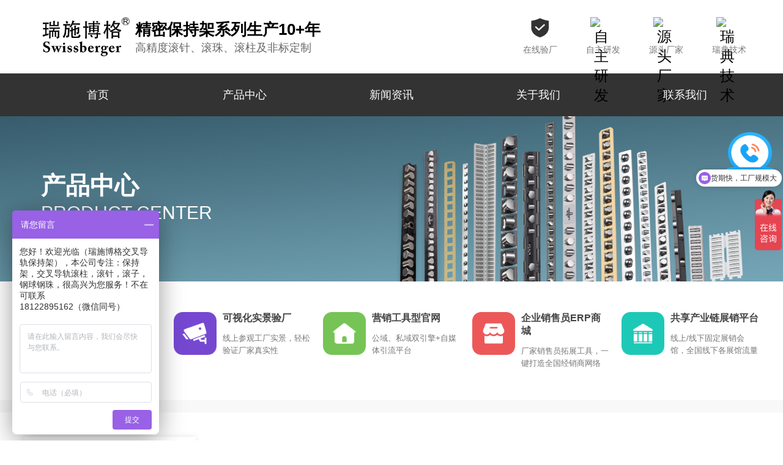

--- FILE ---
content_type: text/html
request_url: https://www.swissbergerbcj.com/product/12663.html
body_size: 7426
content:
<!DOCTYPE html>
<html lang="zh-CN">
<head>
    <meta charset="UTF-8">
    <meta content="yes" name="apple-mobile-web-app-capable" />
    <meta content="yes" name="apple-touch-fullscreen" />
    <meta content="telephone=no,email=no" name="format-detection" />
    <meta content="maximum-dpr=2" name="flexible" />
    <meta name="author" content="滚针,滚柱,滚子,保持架,滚针轴承-东莞市瑞施博格塑胶五金制品有限公司官网" />
    <meta name="keywords" content="滚针,滚柱,滚子,保持架,滚针轴承" />
    <meta name="description" content="东莞市瑞施博格塑胶五金制品有限公司:专注VB系列保持架,LWRE方形塑胶,LWR铝合金,FT系列,R系列塑胶+钢丝, M/V、N/O系列,防蠕动系列等保持架的制造,以及滚柱,滚针,滚子,滚珠,滚针轴承,扁滚柱,罗拉条,保持器的生产和销售。" />
    <title>1毫米-FT10铝合金/塑胶 滚针保持架 - 滚针,滚柱,滚子,保持架,滚针轴承-东莞市瑞施博格塑胶五金制品有限公司</title>
    <script src="/site/js/flexible.min.js"></script>
    <link rel="stylesheet" href="/site/css/reset.min.css">
    <link rel="stylesheet" media="screen and (max-width: 992px)" href="/site/css/mobile.min.css">
    <link rel="stylesheet" media="screen and (min-width: 993px)" href="/site/css/pc.min.css">
    <link rel="stylesheet" href="/site/swiper/swiper-bundle.min.css">
    <script src="/site/js/jquery.min.js"></script>
</head>
<body>

<div class="menuList mobile" id="menuList">
    <img class="close" src="/site/images/close.png" alt="" onclick="onClose()">
    <div class="list">
<!--        //url('site/index/index',['wxapp_id'=>$wxapp_id])-->
        <a href="/" class="item">首页</a>
        <a href="/product/" class="item">产品中心</a>
        <a href="/news/" class="item">新闻资讯</a>
        <a href="/about/" class="item">关于我们</a>
        <a href="/contact/" class="item">联系我们</a>
    </div>
</div>


<div class="header">
    <div class="box">
        <div class="logoBox"  style="justify-content: center;">
            <a href="/"><img class="logo" src="https://assets.cntpic.com/20220530/4b7911ab1d797fd09922f747c87f04c9.jpg" alt="东莞市瑞施博格塑胶五金制品有限公司"></a>

                            <img class="back mobile" src="/site/images/back.png" alt="精密保持架系列生产10+年" onclick="onBack()">
                <div class="txt pc">
                    <div class="subtitle">精密保持架系列生产10+年</div>
                    <div class="mintitle">高精度滚针、滚珠、滚柱及非标定制</div>
                </div>
                        <img class="menu mobile" src="/site/images/menu.png" alt="" onclick="onMenu()">
        </div>
        <div class="info ">
            <div class="item"><a href="http://www.swissberger.com/monitor/"><img class="icon" src="/site/images/head1.png" alt="在线验厂"/><span class="txt">在线验厂</span></a></div><div class="item" style="white-space: normal;"><img class="icon" src="https://shop.swissberger.com/site/images/head2.png" alt="自主研发"/>&nbsp;<span class="txt">自主研发</span></div><div class="item" style="white-space: normal;"><img class="icon" src="https://shop.swissberger.com/site/images/head3.png" alt="源头厂家"/>&nbsp;<span class="txt">源头厂家</span></div><div class="item" style="white-space: normal;"><img class="icon" src="https://shop.swissberger.com/site/images/head4.png" alt="瑞典技术"/>&nbsp;<span class="txt">瑞典技术</span></div><p><br/></p>            <!-- <div class="item pc" style="margin-left: 80px;" onclick="onMenuPC()">
                <img class="icon" src="/site/images/menu.png" alt="菜单">
                <span class="txt">菜单</span>
            </div> -->
        </div>

    </div>
    
    <div class="menuList pc">
      <div class="list">
        <a href="/" class="item">首页</a>
        <div class="item">
          <a href="/product/">产品中心</a>
          <div class="proMenu">
                            <div class="first isIcon">
                  <a href="/product/10023/">VR系列</a>
                                        <div class="secondMenu">
                      
                          <a href="/product/10572/" >VR3</a>
                      
                          <a href="/product/10573/" >VR4</a>
                      
                          <a href="/product/10574/" >VR6</a>
                      
                          <a href="/product/10575/" >VR9</a>
                      
                          <a href="/product/10576/" >VR12</a>
                      
                          <a href="/product/10577/" >VR15</a>
                      
                          <a href="/product/10578/" >VR18</a>
                                            </div>
                                </div>
                            <div class="first isIcon">
                  <a href="/product/10024/">CRW系列</a>
                                        <div class="secondMenu">
                      
                          <a href="/product/10590/" >CRW1</a>
                      
                          <a href="/product/10591/" >CRW2</a>
                      
                          <a href="/product/10592/" >CRW3</a>
                      
                          <a href="/product/10593/" >CRW4</a>
                      
                          <a href="/product/10594/" >CRW6</a>
                      
                          <a href="/product/10595/" >CRW9</a>
                                            </div>
                                </div>
                            <div class="first isIcon">
                  <a href="/product/10417/">AC系列</a>
                                        <div class="secondMenu">
                      
                          <a href="/product/10580/" >AC4</a>
                      
                          <a href="/product/10581/" >AC6</a>
                      
                          <a href="/product/10582/" >AC9</a>
                                            </div>
                                </div>
                            <div class="first isIcon">
                  <a href="/product/10302/">B系列</a>
                                        <div class="secondMenu">
                      
                          <a href="/product/10583/" >B2</a>
                      
                          <a href="/product/10584/" >B3</a>
                      
                          <a href="/product/10585/" >B4</a>
                      
                          <a href="/product/10586/" >B6</a>
                      
                          <a href="/product/10587/" >B9</a>
                                            </div>
                                </div>
                            <div class="first isIcon">
                  <a href="/product/10231/">LWAKE系列</a>
                                        <div class="secondMenu">
                      
                          <a href="/product/10588/" >LWAKE3</a>
                      
                          <a href="/product/10589/" >LWAKE4</a>
                                            </div>
                                </div>
                            <div class="first isIcon">
                  <a href="/product/10631/">LWAKE ACS</a>
                                        <div class="secondMenu">
                      
                          <a href="/product/10632/" >LWAKE3 ACS</a>
                      
                          <a href="/product/10633/" >LWAKE4 ACS</a>
                                            </div>
                                </div>
                            <div class="first isIcon">
                  <a href="/product/10242/">LWAL系列</a>
                                        <div class="secondMenu">
                      
                          <a href="/product/10596/" >LWAL6</a>
                                            </div>
                                </div>
                            <div class="first isIcon">
                  <a href="/product/10233/">HW系列</a>
                                        <div class="secondMenu">
                      
                          <a href="/product/10598/" >HW10</a>
                      
                          <a href="/product/10599/" >HW15</a>
                      
                          <a href="/product/10600/" >HW16</a>
                      
                          <a href="/product/10601/" >HW19</a>
                      
                          <a href="/product/10602/" >HW20</a>
                      
                          <a href="/product/10603/" >HW25(3.0)</a>
                      
                          <a href="/product/10604/" >HW30(3.0)</a>
                      
                          <a href="/product/10605/" >HW25(3.5)</a>
                      
                          <a href="/product/10606/" >HW30(3.5)</a>
                                            </div>
                                </div>
                            <div class="first isIcon">
                  <a href="/product/10345/">VP系列</a>
                                        <div class="secondMenu">
                      
                          <a href="/product/10607/" >VP6</a>
                      
                          <a href="/product/10608/" >VP9</a>
                      
                          <a href="/product/10609/" >VP12</a>
                      
                          <a href="/product/10610/" >VP15</a>
                      
                          <a href="/product/10611/" >VP18</a>
                                            </div>
                                </div>
                            <div class="first isIcon">
                  <a href="/product/10597/">RN系列</a>
                                        <div class="secondMenu">
                      
                          <a href="/product/10644/" >RN2</a>
                      
                          <a href="/product/10645/" >RN3</a>
                      
                          <a href="/product/10646/" >RN4</a>
                      
                          <a href="/product/10647/" >RN6</a>
                      
                          <a href="/product/10648/" >RN9</a>
                                            </div>
                                </div>
                            <div class="first isIcon">
                  <a href="/product/10458/">NV系列</a>
                                        <div class="secondMenu">
                      
                          <a href="/product/10634/" >NV2</a>
                      
                          <a href="/product/10635/" >NV3</a>
                      
                          <a href="/product/10636/" >NV4</a>
                      
                          <a href="/product/10637/" >NV6</a>
                      
                          <a href="/product/10638/" >NV9</a>
                                            </div>
                                </div>
                            <div class="first isIcon">
                  <a href="/product/10457/">CRWG-H系列</a>
                                        <div class="secondMenu">
                      
                          <a href="/product/10640/" >CRWG2-H</a>
                      
                          <a href="/product/10641/" >CRWG3-H</a>
                      
                          <a href="/product/10642/" >CRWG4-H</a>
                                            </div>
                                </div>
                            <div class="first isIcon">
                  <a href="/product/10026/">FT系列</a>
                                        <div class="secondMenu">
                      
                          <a href="/product/10612/" >FT8</a>
                      
                          <a href="/product/10613/" >FT10</a>
                      
                          <a href="/product/10614/" >FT14</a>
                      
                          <a href="/product/10615/" >FT15</a>
                      
                          <a href="/product/10616/" >FT16</a>
                      
                          <a href="/product/10617/" >FT20</a>
                      
                          <a href="/product/10618/" >FT25</a>
                                            </div>
                                </div>
                            <div class="first isIcon">
                  <a href="/product/10334/">FF系列</a>
                                        <div class="secondMenu">
                      
                          <a href="/product/10628/" >FF2025ZM</a>
                      
                          <a href="/product/10629/" >FF2535ZM</a>
                      
                          <a href="/product/10630/" >FF3555ZM</a>
                                            </div>
                                </div>
                            <div class="first isIcon">
                  <a href="/product/10463/">FW系列</a>
                                        <div class="secondMenu">
                      
                          <a href="/product/10619/" >FW18</a>
                      
                          <a href="/product/10620/" >FW26</a>
                      
                          <a href="/product/10621/" >FW30</a>
                      
                          <a href="/product/10622/" >FW34</a>
                      
                          <a href="/product/10623/" >FW35</a>
                      
                          <a href="/product/10624/" >FW45</a>
                      
                          <a href="/product/10625/" >FW55</a>
                                            </div>
                                </div>
                            <div class="first isIcon">
                  <a href="/product/10235/">电脑针车保持架</a>
                                        <div class="secondMenu">
                      
                          <a href="/product/10652/" >VR4-电脑针车专用</a>
                      
                          <a href="/product/10653/" >B4-电脑针车专用</a>
                                            </div>
                                </div>
                            <div class="first isIcon">
                  <a href="/product/10236/">手机滑盖保持架</a>
                                        <div class="secondMenu">
                      
                          <a href="/product/10649/" >8800(13Z)</a>
                      
                          <a href="/product/10650/" >8800(15Z)</a>
                                            </div>
                                </div>
                            <div class="first isIcon">
                  <a href="/product/10237/">磨床保持架</a>
                                        <div class="secondMenu">
                      
                          <a href="/product/10651/" >R15.8</a>
                                            </div>
                                </div>
                            <div class="first isIcon">
                  <a href="/product/10243/">电梯安全钳保持架</a>
                                        <div class="secondMenu">
                      
                          <a href="/product/10626/" >FT20</a>
                      
                          <a href="/product/10627/" >FT25</a>
                                            </div>
                                </div>
                            <div class="first isIcon">
                  <a href="/product/10472/">塑胶滚针保持架</a>
                                        <div class="secondMenu">
                      
                          <a href="/product/10655/" >2.5x7.8保持架</a>
                                            </div>
                                </div>
                            <div class="first isIcon">
                  <a href="/product/10032/">定制请联系</a>
                                        <div class="secondMenu">
                      
                          <a href="/product/10654/" >定制请联系</a>
                                            </div>
                                </div>
                            <div class="first isIcon">
                  <a href="/product/10442/">补差价专用</a>
                                        <div class="secondMenu">
                      
                          <a href="/product/10579/" >1元补差价专用</a>
                      
                          <a href="/product/10447/" >5元补差价专用</a>
                      
                          <a href="/product/10448/" >10元补差价专用</a>
                      
                          <a href="/product/10449/" >100元补差价专用</a>
                                            </div>
                                </div>
              
          </div>
        </div>
        <a href="/news/" class="item">新闻资讯</a>
        <a href="/about/" class="item">关于我们</a>
        <a href="/contact/" class="item">联系我们</a>
      </div>
    </div>
</div>


<!-- 内容区域 -->
<style>
.cont img{width:100%;vertical-align: top;}	
</style>

<div class="pageBanner pc" style="background-image: url('https://assets.cntpic.com/20220530/1affbf232a029421702dacd75811dcde.jpg')">
    <div class="subtitle">
        产品中心
        <span>PRODUCT CENTER</span>
    </div>
</div>

<div class="pageBanner mobile" style="background-image: url('https://assets.cntpic.com/20220530/58024b7bd8558e5b54818dc05d72d7f7.jpg')">
    <div class="subtitle">
        产品中心
        <span>ABOUT US</span>
    </div>
</div>


  <div class="website">
    <a class="item" href="/contact/">
        <img src="/site/images/web1.png" alt="">
        <div class="subtitle">联系客服</div>
        <div class="cont">一对一专属销售专员</div>
    </a>
    <a class="item" href="/monitor/">
        <img src="/site/images/web3.png" alt="">
        <div class="subtitle">可视化实景验厂</div>
        <div class="cont">线上参观工厂实景，轻松验证厂家真实性</div>
    </a>
    <a class="item" href="/contact/">
        <img src="/site/images/web2.png" alt="">
        <div class="subtitle">营销工具型官网</div>
        <div class="cont">公域、私域双引擎+自媒体引流平台</div>
    </a>
    <a class="item" href="/contact/">
        <img src="/site/images/web4.png" alt="">
        <div class="subtitle">企业销售员ERP商城</div>
        <div class="cont">厂家销售员拓展工具，一键打造全国经销商网络</div>
    </a>
    <a class="item" href="/contact/">
        <img src="/site/images/web5.png" alt="">
        <div class="subtitle">共享产业链展销平台</div>
        <div class="cont">线上/线下固定展销会馆，全国线下各展馆流量</div>
    </a>
  </div>


<div class="block"></div>

<div class="pagePro">
    <div class="list">
        <div class="menu pc">
            <div class="box">
                
                        <a class="subtitle " href="/product/10023/"  >VR系列</a>

                        <div class="subCont">
                                                                <a href="/product/10572/" class="item ">VR3</a>
                                                                    <a href="/product/10573/" class="item ">VR4</a>
                                                                    <a href="/product/10574/" class="item ">VR6</a>
                                                                    <a href="/product/10575/" class="item ">VR9</a>
                                                                    <a href="/product/10576/" class="item ">VR12</a>
                                                                    <a href="/product/10577/" class="item ">VR15</a>
                                                                    <a href="/product/10578/" class="item ">VR18</a>
                                                        </div>
                    
                        <a class="subtitle " href="/product/10024/"  >CRW系列</a>

                        <div class="subCont">
                                                                <a href="/product/10590/" class="item ">CRW1</a>
                                                                    <a href="/product/10591/" class="item ">CRW2</a>
                                                                    <a href="/product/10592/" class="item ">CRW3</a>
                                                                    <a href="/product/10593/" class="item ">CRW4</a>
                                                                    <a href="/product/10594/" class="item ">CRW6</a>
                                                                    <a href="/product/10595/" class="item ">CRW9</a>
                                                        </div>
                    
                        <a class="subtitle " href="/product/10417/"  >AC系列</a>

                        <div class="subCont">
                                                                <a href="/product/10580/" class="item ">AC4</a>
                                                                    <a href="/product/10581/" class="item ">AC6</a>
                                                                    <a href="/product/10582/" class="item ">AC9</a>
                                                        </div>
                    
                        <a class="subtitle " href="/product/10302/"  >B系列</a>

                        <div class="subCont">
                                                                <a href="/product/10583/" class="item ">B2</a>
                                                                    <a href="/product/10584/" class="item ">B3</a>
                                                                    <a href="/product/10585/" class="item ">B4</a>
                                                                    <a href="/product/10586/" class="item ">B6</a>
                                                                    <a href="/product/10587/" class="item ">B9</a>
                                                        </div>
                    
                        <a class="subtitle " href="/product/10231/"  >LWAKE系列</a>

                        <div class="subCont">
                                                                <a href="/product/10588/" class="item ">LWAKE3</a>
                                                                    <a href="/product/10589/" class="item ">LWAKE4</a>
                                                        </div>
                    
                        <a class="subtitle " href="/product/10631/"  >LWAKE ACS</a>

                        <div class="subCont">
                                                                <a href="/product/10632/" class="item ">LWAKE3 ACS</a>
                                                                    <a href="/product/10633/" class="item ">LWAKE4 ACS</a>
                                                        </div>
                    
                        <a class="subtitle " href="/product/10242/"  >LWAL系列</a>

                        <div class="subCont">
                                                                <a href="/product/10596/" class="item ">LWAL6</a>
                                                        </div>
                    
                        <a class="subtitle " href="/product/10233/"  >HW系列</a>

                        <div class="subCont">
                                                                <a href="/product/10598/" class="item ">HW10</a>
                                                                    <a href="/product/10599/" class="item ">HW15</a>
                                                                    <a href="/product/10600/" class="item ">HW16</a>
                                                                    <a href="/product/10601/" class="item ">HW19</a>
                                                                    <a href="/product/10602/" class="item ">HW20</a>
                                                                    <a href="/product/10603/" class="item ">HW25(3.0)</a>
                                                                    <a href="/product/10604/" class="item ">HW30(3.0)</a>
                                                                    <a href="/product/10605/" class="item ">HW25(3.5)</a>
                                                                    <a href="/product/10606/" class="item ">HW30(3.5)</a>
                                                        </div>
                    
                        <a class="subtitle " href="/product/10345/"  >VP系列</a>

                        <div class="subCont">
                                                                <a href="/product/10607/" class="item ">VP6</a>
                                                                    <a href="/product/10608/" class="item ">VP9</a>
                                                                    <a href="/product/10609/" class="item ">VP12</a>
                                                                    <a href="/product/10610/" class="item ">VP15</a>
                                                                    <a href="/product/10611/" class="item ">VP18</a>
                                                        </div>
                    
                        <a class="subtitle " href="/product/10597/"  >RN系列</a>

                        <div class="subCont">
                                                                <a href="/product/10644/" class="item ">RN2</a>
                                                                    <a href="/product/10645/" class="item ">RN3</a>
                                                                    <a href="/product/10646/" class="item ">RN4</a>
                                                                    <a href="/product/10647/" class="item ">RN6</a>
                                                                    <a href="/product/10648/" class="item ">RN9</a>
                                                        </div>
                    
                        <a class="subtitle " href="/product/10458/"  >NV系列</a>

                        <div class="subCont">
                                                                <a href="/product/10634/" class="item ">NV2</a>
                                                                    <a href="/product/10635/" class="item ">NV3</a>
                                                                    <a href="/product/10636/" class="item ">NV4</a>
                                                                    <a href="/product/10637/" class="item ">NV6</a>
                                                                    <a href="/product/10638/" class="item ">NV9</a>
                                                        </div>
                    
                        <a class="subtitle " href="/product/10457/"  >CRWG-H系列</a>

                        <div class="subCont">
                                                                <a href="/product/10640/" class="item ">CRWG2-H</a>
                                                                    <a href="/product/10641/" class="item ">CRWG3-H</a>
                                                                    <a href="/product/10642/" class="item ">CRWG4-H</a>
                                                        </div>
                    
                        <a class="subtitle " href="/product/10026/"  >FT系列</a>

                        <div class="subCont">
                                                                <a href="/product/10612/" class="item ">FT8</a>
                                                                    <a href="/product/10613/" class="item ">FT10</a>
                                                                    <a href="/product/10614/" class="item ">FT14</a>
                                                                    <a href="/product/10615/" class="item ">FT15</a>
                                                                    <a href="/product/10616/" class="item ">FT16</a>
                                                                    <a href="/product/10617/" class="item ">FT20</a>
                                                                    <a href="/product/10618/" class="item ">FT25</a>
                                                        </div>
                    
                        <a class="subtitle " href="/product/10334/"  >FF系列</a>

                        <div class="subCont">
                                                                <a href="/product/10628/" class="item ">FF2025ZM</a>
                                                                    <a href="/product/10629/" class="item ">FF2535ZM</a>
                                                                    <a href="/product/10630/" class="item ">FF3555ZM</a>
                                                        </div>
                    
                        <a class="subtitle " href="/product/10463/"  >FW系列</a>

                        <div class="subCont">
                                                                <a href="/product/10619/" class="item ">FW18</a>
                                                                    <a href="/product/10620/" class="item ">FW26</a>
                                                                    <a href="/product/10621/" class="item ">FW30</a>
                                                                    <a href="/product/10622/" class="item ">FW34</a>
                                                                    <a href="/product/10623/" class="item ">FW35</a>
                                                                    <a href="/product/10624/" class="item ">FW45</a>
                                                                    <a href="/product/10625/" class="item ">FW55</a>
                                                        </div>
                    
                        <a class="subtitle " href="/product/10235/"  >电脑针车保持架</a>

                        <div class="subCont">
                                                                <a href="/product/10652/" class="item ">VR4-电脑针车专用</a>
                                                                    <a href="/product/10653/" class="item ">B4-电脑针车专用</a>
                                                        </div>
                    
                        <a class="subtitle " href="/product/10236/"  >手机滑盖保持架</a>

                        <div class="subCont">
                                                                <a href="/product/10649/" class="item ">8800(13Z)</a>
                                                                    <a href="/product/10650/" class="item ">8800(15Z)</a>
                                                        </div>
                    
                        <a class="subtitle " href="/product/10237/"  >磨床保持架</a>

                        <div class="subCont">
                                                                <a href="/product/10651/" class="item ">R15.8</a>
                                                        </div>
                    
                        <a class="subtitle " href="/product/10243/"  >电梯安全钳保持架</a>

                        <div class="subCont">
                                                                <a href="/product/10626/" class="item ">FT20</a>
                                                                    <a href="/product/10627/" class="item ">FT25</a>
                                                        </div>
                    
                        <a class="subtitle " href="/product/10472/"  >塑胶滚针保持架</a>

                        <div class="subCont">
                                                                <a href="/product/10655/" class="item ">2.5x7.8保持架</a>
                                                        </div>
                    
                        <a class="subtitle " href="/product/10032/"  >定制请联系</a>

                        <div class="subCont">
                                                                <a href="/product/10654/" class="item ">定制请联系</a>
                                                        </div>
                    
                        <a class="subtitle " href="/product/10442/"  >补差价专用</a>

                        <div class="subCont">
                                                                <a href="/product/10579/" class="item ">1元补差价专用</a>
                                                                    <a href="/product/10447/" class="item ">5元补差价专用</a>
                                                                    <a href="/product/10448/" class="item ">10元补差价专用</a>
                                                                    <a href="/product/10449/" class="item ">100元补差价专用</a>
                                                        </div>
                                </div>
        </div>
        <div class="mintitle mobile" onclick="onShowMenu()">产品中心</div>
        <div class="cont">
            <div class="head pc">
                <img class="icon" src="/site/images/icon3.png"> 首页  >  产品中心  >  1毫米-FT10铝合金/塑胶 滚针保持架            </div>
            <div class="proDesc">
                <img src="https://assets.cntpic.com/20220901/b71332ed4a530998c868275b76eaf9a1.jpg" alt="1毫米-FT10铝合金/塑胶 滚针保持架">
                <div class="proCont">
                    <h1 class="proTitle">1毫米-FT10铝合金/塑胶 滚针保持架 </h1>
                    <div class="proTxt">
                                                    工艺要求请联系客服确认                    </div>
                    <a class="proBtn" href="/contact/">立即咨询</a>
                </div>
            </div>
            <div style="margin-top: 27px;">
                <p><img src="https://assets.cntpic.com/20220901/9b5f48ccdd2a7751748b2551a0e688a7.jpg"/></p><p><img src="https://assets.cntpic.com/20220901/6b00a4bf69588549917dc55802c480e9.jpg"/></p><p><img src="https://assets.cntpic.com/20220901/77a449e6727624163b0d55736d74ce2f.jpg"/></p><p><img src="https://assets.cntpic.com/20220901/25a6ad0120a21847b55ed905d5ac9eb3.jpg"/></p><p><img src="https://assets.cntpic.com/20220901/62346e0843d28eaf9ab4c2fede62d85d.jpg"/></p><p><img src="https://assets.cntpic.com/20220901/2e34ff8f0be5f04a329b7d0bd5747651.jpg"/></p><p><br/></p>            </div>
            <div class="keyword" style="margin-top: 27px;">
                关键词：
                                    <span>滚针</span>
                                    <span>滚柱</span>
                                    <span>滚子</span>
                                    <span>保持架</span>
                                    <span>滚针轴承</span>
                            </div>
            <div class="recommend pc">
                <div class="subtitle">
                    <span>1毫米-FT10铝合金/塑胶 滚针保持架 </span>
                    的相关产品
                </div>
                <div class="recommendList">

                    
                </div>
            </div>
        </div>
    </div>
</div>

<div class="proList mobile" id="proList">
    <img class="close" src="/site/images/close.png" alt="" onclick="onProClose()">
    <div class="list">
                        <a href="/product/10572/" class="item ">VR3</a>
                            <a href="/product/10573/" class="item ">VR4</a>
                            <a href="/product/10574/" class="item ">VR6</a>
                            <a href="/product/10575/" class="item ">VR9</a>
                            <a href="/product/10576/" class="item ">VR12</a>
                            <a href="/product/10577/" class="item ">VR15</a>
                            <a href="/product/10578/" class="item ">VR18</a>
                            <a href="/product/10590/" class="item ">CRW1</a>
                            <a href="/product/10591/" class="item ">CRW2</a>
                            <a href="/product/10592/" class="item ">CRW3</a>
                            <a href="/product/10593/" class="item ">CRW4</a>
                            <a href="/product/10594/" class="item ">CRW6</a>
                            <a href="/product/10595/" class="item ">CRW9</a>
                            <a href="/product/10580/" class="item ">AC4</a>
                            <a href="/product/10581/" class="item ">AC6</a>
                            <a href="/product/10582/" class="item ">AC9</a>
                            <a href="/product/10583/" class="item ">B2</a>
                            <a href="/product/10584/" class="item ">B3</a>
                            <a href="/product/10585/" class="item ">B4</a>
                            <a href="/product/10586/" class="item ">B6</a>
                            <a href="/product/10587/" class="item ">B9</a>
                            <a href="/product/10588/" class="item ">LWAKE3</a>
                            <a href="/product/10589/" class="item ">LWAKE4</a>
                            <a href="/product/10632/" class="item ">LWAKE3 ACS</a>
                            <a href="/product/10633/" class="item ">LWAKE4 ACS</a>
                            <a href="/product/10596/" class="item ">LWAL6</a>
                            <a href="/product/10598/" class="item ">HW10</a>
                            <a href="/product/10599/" class="item ">HW15</a>
                            <a href="/product/10600/" class="item ">HW16</a>
                            <a href="/product/10601/" class="item ">HW19</a>
                            <a href="/product/10602/" class="item ">HW20</a>
                            <a href="/product/10603/" class="item ">HW25(3.0)</a>
                            <a href="/product/10604/" class="item ">HW30(3.0)</a>
                            <a href="/product/10605/" class="item ">HW25(3.5)</a>
                            <a href="/product/10606/" class="item ">HW30(3.5)</a>
                            <a href="/product/10607/" class="item ">VP6</a>
                            <a href="/product/10608/" class="item ">VP9</a>
                            <a href="/product/10609/" class="item ">VP12</a>
                            <a href="/product/10610/" class="item ">VP15</a>
                            <a href="/product/10611/" class="item ">VP18</a>
                            <a href="/product/10644/" class="item ">RN2</a>
                            <a href="/product/10645/" class="item ">RN3</a>
                            <a href="/product/10646/" class="item ">RN4</a>
                            <a href="/product/10647/" class="item ">RN6</a>
                            <a href="/product/10648/" class="item ">RN9</a>
                            <a href="/product/10634/" class="item ">NV2</a>
                            <a href="/product/10635/" class="item ">NV3</a>
                            <a href="/product/10636/" class="item ">NV4</a>
                            <a href="/product/10637/" class="item ">NV6</a>
                            <a href="/product/10638/" class="item ">NV9</a>
                            <a href="/product/10640/" class="item ">CRWG2-H</a>
                            <a href="/product/10641/" class="item ">CRWG3-H</a>
                            <a href="/product/10642/" class="item ">CRWG4-H</a>
                            <a href="/product/10612/" class="item ">FT8</a>
                            <a href="/product/10613/" class="item ">FT10</a>
                            <a href="/product/10614/" class="item ">FT14</a>
                            <a href="/product/10615/" class="item ">FT15</a>
                            <a href="/product/10616/" class="item ">FT16</a>
                            <a href="/product/10617/" class="item ">FT20</a>
                            <a href="/product/10618/" class="item ">FT25</a>
                            <a href="/product/10628/" class="item ">FF2025ZM</a>
                            <a href="/product/10629/" class="item ">FF2535ZM</a>
                            <a href="/product/10630/" class="item ">FF3555ZM</a>
                            <a href="/product/10619/" class="item ">FW18</a>
                            <a href="/product/10620/" class="item ">FW26</a>
                            <a href="/product/10621/" class="item ">FW30</a>
                            <a href="/product/10622/" class="item ">FW34</a>
                            <a href="/product/10623/" class="item ">FW35</a>
                            <a href="/product/10624/" class="item ">FW45</a>
                            <a href="/product/10625/" class="item ">FW55</a>
                            <a href="/product/10652/" class="item ">VR4-电脑针车专用</a>
                            <a href="/product/10653/" class="item ">B4-电脑针车专用</a>
                            <a href="/product/10649/" class="item ">8800(13Z)</a>
                            <a href="/product/10650/" class="item ">8800(15Z)</a>
                            <a href="/product/10651/" class="item ">R15.8</a>
                            <a href="/product/10626/" class="item ">FT20</a>
                            <a href="/product/10627/" class="item ">FT25</a>
                            <a href="/product/10655/" class="item ">2.5x7.8保持架</a>
                            <a href="/product/10654/" class="item ">定制请联系</a>
                            <a href="/product/10579/" class="item ">1元补差价专用</a>
                            <a href="/product/10447/" class="item ">5元补差价专用</a>
                            <a href="/product/10448/" class="item ">10元补差价专用</a>
                            <a href="/product/10449/" class="item ">100元补差价专用</a>
                </div>
</div>

<div class="pro mobile">
    <div class="title">推荐产品</div>
    <div class="list">
                    <a href="/product/12402.html" class="item">
                <img src="https://assets.cntpic.com/20220826/9fa1b36950163ff51fb7432d5cea1322.jpg" alt="7颗珠-VR6-7Z不锈钢/铜 四爪保持架">
                <span>7颗珠-VR6-7Z不锈钢/铜 四爪保持架</span>
            </a>
                    <a href="/product/12612.html" class="item">
                <img src="https://assets.cntpic.com/20220829/c485cdd6807b2e33fe41031e8e2c15ba.jpg" alt="10颗珠-CRW6-10Z不锈钢两爪保持架">
                <span>10颗珠-CRW6-10Z不锈钢两爪保持架</span>
            </a>
                    <a href="/product/12654.html" class="item">
                <img src="https://assets.cntpic.com/20220831/185bdbc33db98368e5773d4e7cda64a2.jpg" alt="1毫米-MV25-3.5*13.8滚针保持架">
                <span>1毫米-MV25-3.5*13.8滚针保持架</span>
            </a>
                    <a href="/product/12773.html" class="item">
                <img src="https://assets.cntpic.com/20220907/5d073fbb091aec4de4ea42042efcccaa.jpg" alt="44颗珠-CRWG3-H-44Z防蠕动塑胶保持架">
                <span>44颗珠-CRWG3-H-44Z防蠕动塑胶保持架</span>
            </a>
            </div>
</div>


<div class="footer" id="footer">
    <div class="map pc">
        <a href="/" class="item">首页</a>
        <a href="/product/" class="item">产品中心</a>
        <a href="/news/" class="item">新闻资讯</a>
        <a href="/about/" class="item">关于我们</a>
        <a href="/contact/" class="item">联系我们</a>
    </div>
    <div class="map mobile" onclick="onMenu()">
        <img class="menu" src="/site/images/menus.png" alt="">
        1毫米-FT10铝合金/塑胶 滚针保持架        <img class="icon" src="/site/images/dowm.png" alt="">
    </div>

    <div class="info">
        <div>东莞市瑞施博格塑胶五金制品有限公司</div>
        <div>联系电话：吴先生 133 8012 5551    E-Mail：sale@swissberger.com</div>
        <div>公司地址：中国 广东省东莞市厚街镇沙塘社区沙隆路德朗实业创新工业园K1栋</div>
    </div>

    <div class="internet pc"><a class="item" style="color:#fff" rel="nofollow" href="http://beian.miit.gov.cn" target="_blank">粤ICP备2021118392号</a>，本站由人本位提供软件与搭建服务，违法和不良信息举报电话/微信：18002778793</div>
    <div class="internet mobile">
        本站由人本位提供软件与搭建服务 <br />
        违法和不良信息举报电话/微信：18002778793    </div>
    <div class="btnGroup">
        <a href="/feedback/" class="btn" target="_blank">
            <img src="/site/images/icon2.png" alt="向人本位反馈">
            向人本位反馈
        </a>
        <a href="https://www.ghrbw.com/" class="btn">
            <img src="/site/images/icon1.png" alt="加入人本位">
            加入人本位
        </a>
    </div>
</div>

<a class="sideBtn" href="/contact/">
    <img src="/site/images/contact.gif" alt="联系我们" srcset="">
</a>

</body>
<script src="/site/swiper/swiper-bundle.min.js"> </script>
<script src="/site/js/index.js"></script>
<script>
var _hmt = _hmt || [];
(function() {
  var hm = document.createElement("script");
  hm.src = "https://hm.baidu.com/hm.js?14603bbdc5f0f886598b0c7fdd86dd8f";
  var s = document.getElementsByTagName("script")[0]; 
  s.parentNode.insertBefore(hm, s);
})();
</script>


<script>
var _hmt = _hmt || [];
(function() {
  var hm = document.createElement("script");
  hm.src = "https://hm.baidu.com/hm.js?20db94fffc1e0e5fd4ddb36b9793d29a";
  var s = document.getElementsByTagName("script")[0]; 
  s.parentNode.insertBefore(hm, s);
})();
</script><script type="text/javascript">
if(/Android (\d+\.\d+)/.test(navigator.userAgent)){
var version = parseFloat(RegExp.$1);
if(version>2.3){
var phoneScale = parseInt(window.screen.width)/640;
document.write('<meta name="viewport" content="width=640, minimum-scale = '+ phoneScale +', maximum-scale = '+ phoneScale +', target-densitydpi=device-dpi">');
}else{
document.write('<meta name="viewport" content="width=640, target-densitydpi=device-dpi">');
}
}else{
document.write('<meta name="viewport" content="width=640, user-scalable=no, target-densitydpi=device-dpi">');
}
</script>

</html>


--- FILE ---
content_type: text/css
request_url: https://www.swissbergerbcj.com/site/css/reset.min.css
body_size: 52
content:
*,*::before,*::after{margin:0;padding:0;box-sizing:border-box}a,a:hover{text-decoration:none}.m-player .mplayer-poster:before{background-color:transparent !important}


--- FILE ---
content_type: text/css
request_url: https://www.swissbergerbcj.com/site/css/pc.min.css
body_size: 6531
content:
.arrows-down-white{
		position: relative;
		width: 20px;
		height: 20px;
	}
	.arrows-down-white::before{
		position: absolute;
		z-index: 2;
		content: '';
		top: 50%;
		left: calc(50% - 3px);
		transform: translate(-50%,-50%) rotate(45deg);
		width: 10px;
		height: 3px;
		background-color: #fff;
	}
	.arrows-down-white::after{
		position: absolute;
		z-index: 2;
		top: 50%;
		left: calc(50% + 3px);
		transform: translate(-50%,-50%) rotate(45deg);
		content: '';
		width: 3px;
		height: 10px;
		background-color: #fff;
	}	.catecolor1{background-color: rgba(212,146,40,1);}
	.catecolor2{background-color: rgba(214,114,44,1);}
	.catecolor3{background-color: rgba(147,52,59,1);}
	.catecolor4{background-color: rgba(140,48,48,1);}
	.catecolor5{background-color: rgba(96,60,153,1);}
	.catecolor6{background-color: rgba(43,90,149,1);}
	.catecolor7{background-color: rgba(130,41,23,1);}
	.catecolor8{background-color: rgba(41,95,116,1);}
	.catecolor9{background-color: rgba(29,95,75,1);}
	.catecolor10{background-color: rgba(212,146,40,1);}
	.catecolor11{background-color: rgba(214,114,44,1);}
	.catecolor12{background-color: rgba(147,52,59,1);}
	.catecolor13{background-color: rgba(140,48,48,1);}
	.catecolor14{background-color: rgba(96,60,153,1);}
	.catecolor15{background-color: rgba(43,90,149,1);}
	.catecolor16{background-color: rgba(130,41,23,1);}
	.catecolor17{background-color: rgba(41,95,116,1);}
	.catecolor18{background-color: rgba(29,95,75,1);}
	
	
	.bordercatecolor1{border: 5px solid #EFC554;}
	.bordercatecolor2{border: 5px solid #F1B96F;}
	.bordercatecolor3{border: 5px solid #E0765B;}
	.bordercatecolor4{border: 5px solid #D08383;}
	.bordercatecolor5{border: 5px solid #AA87D3;}
	.bordercatecolor6{border: 5px solid #77A6C9;}
	.bordercatecolor7{border: 5px solid #C875C4;}
	.bordercatecolor8{border: 5px solid #6AA8B8;}
	.bordercatecolor9{border: 5px solid #60B09F;}
	.bordercatecolor10{border: 5px solid #EFC554;}
	.bordercatecolor11{border: 5px solid #F1B96F;}
	.bordercatecolor12{border: 5px solid #E0765B;}
	.bordercatecolor13{border: 5px solid #D08383;}
	.bordercatecolor14{border: 5px solid #AA87D3;}
	.bordercatecolor15{border: 5px solid #77A6C9;}
	.bordercatecolor16{border: 5px solid #C875C4;}
	.bordercatecolor17{border: 5px solid #6AA8B8;}
	.bordercatecolor18{border: 5px solid #60B09F;}
	
	
	.bottomcatecolor1{background-color: #EFC554;}
	.bottomcatecolor2{background-color: #F1B96F;}
	.bottomcatecolor3{background-color: #E0765B;}
	.bottomcatecolor4{background-color: #D08383;}
	.bottomcatecolor5{background-color: #AA87D3;}
	.bottomcatecolor6{background-color: #77A6C9;}
	.bottomcatecolor7{background-color: #C875C4;}
	.bottomcatecolor8{background-color: #6AA8B8;}
	.bottomcatecolor9{background-color: #60B09F;}
	.bottomcatecolor10{background-color: #EFC554;}
	.bottomcatecolor11{background-color: #F1B96F;}
	.bottomcatecolor12{background-color: #E0765B;}
	.bottomcatecolor13{background-color: #D08383;}
	.bottomcatecolor14{background-color: #AA87D3;}
	.bottomcatecolor15{background-color: #77A6C9;}
	.bottomcatecolor16{background-color: #C875C4;}
	.bottomcatecolor17{background-color: #6AA8B8;}
	.bottomcatecolor18{background-color: #60B09F;}
	.catebgcss:nth-child(odd){
		background-color: #fff;
	}
	body{width:100%;min-width:1200px}.main-box,.header .box,.website,.about .cont,.news .list,.pro .list,.serve,.link .list,.links,.pageBanner .subtitle,.keyword,.pageAbout .cont,.pagePro,.pageNews,.serveBox,.feedbackBox{width:100%;max-width:1200px;margin:auto}.title{font-size:32px;font-weight:bold;color:#444;text-align:center}.more{display:block;text-align:center;width:240px;height:40px;line-height:40px;border-radius:40px;border:1px solid rgba(112,112,112,0.5);color:#444;background-color:#fff;font-size:16px;margin:40px auto 0}.block{height:20px;background-color:#f8f8f8}.mobile{display:none !important}.pc{display:block}.sideBtn{position:fixed;top:30%;right:10px;z-index:999999}.sideBtn img{width:88px;height:88px}.header{background-color:#fff}.header .box{display:flex;flex-flow:row;justify-content:space-between;align-items:center;height:120px;position:relative}.header .box .logoBox{height:160px;display:flex;justify-content:space-between;align-items:center;padding:0 20px}.header .box .logoBox .logo{display:block;height:100px}.header .box .logoBox .txt{display:block}.header .box .logoBox .txt .subtitle{font-size:26px;font-weight:bold;line-height:36px}.header .box .logoBox .txt .mintitle{font-size:18px;color:#666}.header .box .logoBox .menu{width:88px;height:88px}.header .box .info{display:flex;flex-flow:row;justify-content:center;align-items:center}.header .box .info .item{margin:0 20px;text-align:center}.header .box .info .item .icon{display:block;width:36px;height:36px;margin:auto}.header .box .info .item .txt{color:#777;font-size:14px}.header .menuList{background-color:#333333;font-size:18px}.header .menuList .list{display:flex;justify-content:center;align-items:center;max-width:1200px;margin:auto}.header .menuList .list .item{flex:1;display:flex;justify-content:center;align-items:center;height:70px;color:#fff;position:relative}.header .menuList .list .item>a{color:#fff}.header .menuList .list .item:hover{background-color:rgba(255,255,255,0.1)}.header .menuList .list .item:hover .proMenu{display:block}.header .menuList .list .item .proMenu{position:absolute;top:70px;left:0;z-index:999;width:260px;background-color:#f8f8f8;display:none;border-radius:0 0 5px 5px}.header .menuList .list .item .proMenu .first{display:flex;align-items:center;height:45px;padding:0 20px;position:relative;justify-content:space-between}.header .menuList .list .item .proMenu .first.isIcon::after{display:block;content:"";width:0;height:0;border-top:5px solid transparent;border-left:8px solid rgba(51,51,51,0.1);border-bottom:5px solid transparent;margin-left:10px}.header .menuList .list .item .proMenu .first:not(:last-child){border-bottom:1px solid #ededed}.header .menuList .list .item .proMenu .first:hover{background-color:rgba(0,0,0,0.1)}.header .menuList .list .item .proMenu .first:hover .secondMenu{display:block}.header .menuList .list .item .proMenu .first a{display:block;height:100%;width:100%;line-height:45px;color:#333333;text-overflow:ellipsis;overflow:hidden;white-space:nowrap;font-size:16px}.header .menuList .list .item .proMenu .secondMenu{position:absolute;top:0;left:260px;z-index:999;width:250px;background-color:#fff;display:none;border-radius:0 5px 5px 5px}.header .menuList .list .item .proMenu .secondMenu a{display:block;padding:0 20px}.header .menuList .list .item .proMenu .secondMenu a:hover{background-color:rgba(0,0,0,0.1)}.swiper-container{--swiper-theme-color:#fff;--swiper-pagination-color:#fff;--swiper-navigation-size:20px}.swiper-container .banner{width:100%}.swiper-container .video-item{border-radius:20px;overflow:hidden;box-shadow:0px 5px 10px rgba(0,0,0,0.1)}.swiper-container .video-item .video{width:100%;vertical-align:top}.swiper-container .video-item .info{padding:55px 20px 60px 180px;position:relative}.swiper-container .video-item .info .qrcode{display:block;width:140px;height:140px;position:absolute;left:22px;top:50%;transform:translateY(-50%)}.swiper-container .video-item .info .name{font-weight:bold;font-size:20px;line-height:32px}.swiper-container .video-item .info .name span{font-size:16px;color:#444;font-weight:400}.swiper-container .video-item .info .tips{color:rgba(68,68,68,0.8);font-size:16px}.swiper-button-next,.swiper-button-prev{height:48px !important;width:48px !important;border-radius:48px;background-color:#000}.website{padding:50px 0;display:flex;justify-content:center}.website .item{width:calc(100% / 5);padding-left:80px;position:relative;min-height:70px;margin-right:20px}.website .item:last-child{margin-right:0}.website .item img{display:block;width:70px;height:70px;position:absolute;top:0;left:0}.website .item .subtitle{font-size:16px;color:#444;font-weight:bold}.website .item .cont{margin-top:12px;color:#777;font-weight:400;font-size:13px;line-height:20px}.about{background:#f4f4f4;padding:57px 0 92px}.about .cont{margin-top:52px}.about .cont.flex{display:flex;justify-content:space-between}.about .cont .pic{width:560px;height:320px}.about .cont img,.about .cont video{max-width:100%;vertical-align:top}.about .cont .txt{width:584px;font-weight:400;line-height:36px;font-size:16px;color:#444}.about .cont .txt .btn{display:flex;justify-content:center;align-items:center;width:120px;height:40px;color:#fff;background:#565656;float:right;margin-top:50px}.news{padding:57px 0 55px}.news .list{display:flex;flex-flow:row wrap;justify-content:space-between;margin-top:50px}.news .list .item{display:block;color:#444;width:calc(100% / 2 - 45px);border-bottom:1px solid rgba(112,112,112,0.2);line-height:50px;font-size:16px;position:relative;padding-right:100px;text-overflow:ellipsis;white-space:nowrap;overflow:hidden;transition:padding-left 0.3s}.news .list .item:hover{padding-left:10px}.news .list .item span{display:block;font-size:14px;color:#999;position:absolute;top:50%;right:0;transform:translateY(-50%)}.pro{background:#f4f4f4;padding:57px 0 56px}.pro .list{margin-top:46px;display:flex;justify-content:center}.pro .list .item{display:flex;flex-basis:285px;flex-grow:1;flex-direction:column;align-items:center}.pro .list .item img{display:block;width:285px;height:285px}.pro .list .item span{display:block;font-weight:400;color:#232323;font-size:16px;line-height:56px;width:285px;text-overflow:ellipsis;white-space:nowrap;overflow:hidden}.serve{padding:70px 0}.link{padding:41px 0 60px;background-color:#f4f4f4}.link .list{margin-top:49px;display:flex;flex-wrap:wrap;justify-content:space-between}.link .list .item{width:580px;margin-bottom:20px;position:relative}.link .list .item img{display:block;width:580px;height:390px}.link .list .item span{display:block;font-weight:400;color:#222;font-size:16px;line-height:56px;text-overflow:ellipsis;white-space:nowrap;overflow:hidden}.link .list .item .ad{width:106px;height:40px;background-image:url([data-uri]);background-size:90px auto;background-position:center;background-repeat:no-repeat;position:absolute;right:10px;top:340px;opacity:.7}.links{font-size:14px;margin:30px auto}.links .item{display:inline;margin-left:5px;color:#222222}.footer{background-color:#444;padding-bottom:47px}.footer .map{font-size:16px;display:flex;justify-content:center;align-items:center;height:60px;border-bottom:1px solid #707070}.footer .map .item{color:#fff;margin:0 20px}.footer .internet{color:#fff;font-size:14px;text-align:center}.footer .btnGroup{margin-top:23px;display:flex;justify-content:center;align-items:center}.footer .btnGroup .btn{color:#fff;font-size:14px;display:flex;justify-content:center;align-items:center;border:1px solid rgba(255,255,255,0.4);border-radius:6px;width:130px;height:40px;margin:0 10px}.footer .btnGroup .btn img{display:inline-block;width:24px;height:24px;margin-right:7px}.footer .info{font-size:14px;color:#fff;text-align:center;padding:0 30px;line-height:25px;margin-top:36px}.pageBanner{background:linear-gradient(360deg, #7baaba 0%, #2a4f5f 100%);background-size:cover;background-position:center bottom;padding:86px 0 95px}.pageBanner .subtitle{color:#fff;font-size:40px;font-weight:bold;padding:0 27px}.pageBanner .subtitle span{display:block;font-size:30px;font-weight:400}.keyword{margin-top:48px;font-size:14px;line-height:36px;color:#222222;font-weight:bold}.keyword span{color:#999;display:inline-block;margin-right:20px;font-weight:normal}.pageAbout{padding:60px 0 123px}.pageAbout .subtitle{font-size:32px;font-weight:bold;color:#444;text-align:center}.pageAbout .cont{margin-top:70px;font-size:18px;line-height:36px}.pageAbout .cont img,.pageAbout .cont video{max-width:100%;vertical-align:top}.pagePro{margin-top:40px;margin-bottom:73px}.pagePro .list{margin-bottom:131px;display:flex;justify-content:space-between}.pagePro .list .menu{width:280px}.pagePro .list .menu .box{box-shadow:0px 0px 10px rgba(0,0,0,0.1);padding-bottom:34px;margin-bottom:20px}.pagePro .list .menu .box .subtitle{display:flex;align-items:center;font-size:20px;font-weight:bold;line-height:36px;color:#222;padding:0 34px;height:64px;position:relative}.pagePro .list .menu .box .subtitle::before{display:block;content:"";width:10px;height:19px;background-color:#000;position:absolute;top:50%;left:0;transform:translateY(-50%)}.pagePro .list .menu .box .subtitle.active,.pagePro .list .menu .box .subtitle:hover{color:#ec5858}.pagePro .list .menu .box .subCont{padding:0 34px}.pagePro .list .menu .box .subCont .item{display:block;color:#222;font-size:14px;text-overflow:ellipsis;white-space:nowrap;overflow:hidden;line-height:50px;border-bottom:1px solid rgba(112,112,112,0.2)}.pagePro .list .menu .box .subCont .item.active,.pagePro .list .menu .box .subCont .item:hover{color:#ec5858}.pagePro .list .cont{width:850px}.pagePro .list .cont .head{display:flex;align-items:center;height:40px;color:#999;font-size:14px;border-bottom:1px solid #eeeeee}.pagePro .list .cont .head .icon{display:inline-block;width:18px;height:18px;margin-right:10px}.pagePro .list .cont .proBox{overflow:hidden;margin:0 -10px}.pagePro .list .cont .proBox .item{width:270px;margin:30px 10px 0;float:left}.pagePro .list .cont .proBox .item img{width:270px;height:270px}.pagePro .list .cont .proBox .item span{display:block;line-height:40px;color:#232323;font-size:16px;text-overflow:ellipsis;white-space:nowrap;overflow:hidden}.pagePro .list .cont .page{display:flex;justify-content:center;align-items:center;margin-top:60px}.pagePro .list .cont .page .item{display:inline-flex;justify-content:center;align-items:center;border:1px solid rgba(112,112,112,0.2);height:40px;padding:0 20px;color:#666;font-size:16px}.pagePro .list .cont .page .item.active{border-color:transparent;font-weight:bold;cursor:not-allowed}.pagePro .list .cont .page .item a{color:#444}.pagePro .list .cont .proDesc{margin-top:30px;display:flex;justify-content:space-between}.pagePro .list .cont .proDesc img{display:block;width:437px;height:437px}.pagePro .list .cont .proDesc .proCont{width:375px}.pagePro .list .cont .proDesc .proCont .proTitle{font-size:20px;font-weight:bold;padding:20px 0}.pagePro .list .cont .proDesc .proCont .proTxt{font-size:14px;color:#222;line-height:32px;margin-top:10px}.pagePro .list .cont .proDesc .proCont .proBtn{display:block;width:220px;height:50px;line-height:50px;border-radius:6px;background-color:#4380ea;color:#fff;font-size:18px;text-align:center;margin-top:40px}.pagePro .list .cont .newsBox{margin-top:30px}.pagePro .list .cont .newsBox .item{display:block;color:#444;border-bottom:1px solid rgba(112,112,112,0.2);line-height:60px;font-size:14px;position:relative;padding-right:100px;text-overflow:ellipsis;white-space:nowrap;overflow:hidden;transition:padding-left 0.3s}.pagePro .list .cont .newsBox .item:hover{padding-left:10px}.pagePro .list .cont .newsBox .item span{display:block;font-size:14px;color:#999;position:absolute;top:50%;right:0;transform:translateY(-50%)}.pagePro .list .cont .newsDesc{margin-top:30px;padding-bottom:60px}.pagePro .list .cont .newsDesc .subtitle{font-size:20px;color:#222;font-weight:bold;text-align:center}.pagePro .list .cont .newsDesc .subCont{margin-top:47px;font-size:14px;color:#222;line-height:36px}.pagePro .list .cont .newsDesc .subCont video,.pagePro .list .cont .newsDesc .subCont img{max-width:100%;vertical-align:top}.pagePro .list .cont .newsPage{display:flex;justify-content:space-between;margin-top:30px}.pagePro .list .cont .newsPage .item{display:inline-flex;justify-content:center;align-items:center;border:1px solid rgba(112,112,112,0.2);height:40px;border-radius:40px;padding:0 20px;color:#222;font-size:14px;margin:0 5px}.pagePro .list .cont .newsPage .item.active{border-color:transparent;font-weight:bold}.pagePro .list .cont .newsPage .item[href="javascript:void(0)"]{opacity:0.4;cursor:not-allowed}.pagePro .list .cont .recommend{margin-top:111px}.pagePro .list .cont .recommend .subtitle{font-size:20px;color:#222;line-height:36px}.pagePro .list .cont .recommend .subtitle span{font-weight:bold}.pagePro .list .cont .recommend .recommendList{margin-top:28px;display:flex;justify-content:space-evenly}.pagePro .list .cont .recommend .recommendList .item{display:block;width:200px}.pagePro .list .cont .recommend .recommendList .item img{width:200px;height:200px}.pagePro .list .cont .recommend .recommendList .item span{display:block;text-overflow:ellipsis;white-space:nowrap;overflow:hidden;font-size:14px;color:#232323;margin-top:5px}.pageNews{margin-top:40px;margin-bottom:73px}.pageNews .list{margin-bottom:131px;display:flex;justify-content:space-between}.pageNews .list .menu{width:280px}.pageNews .list .menu .box{box-shadow:0px 0px 10px rgba(0,0,0,0.1);padding-bottom:34px;margin-bottom:20px}.pageNews .list .menu .box .subtitle{display:flex;align-items:center;font-size:20px;font-weight:bold;line-height:36px;color:#222;padding:0 34px;height:64px;position:relative}.pageNews .list .menu .box .subtitle::before{display:block;content:"";width:10px;height:19px;background-color:#000;position:absolute;top:50%;left:0;transform:translateY(-50%)}.pageNews .list .menu .box .subCont{padding:0 34px}.pageNews .list .menu .box .subCont .item{display:block;color:#222;font-size:14px;text-overflow:ellipsis;white-space:nowrap;overflow:hidden;line-height:50px;border-bottom:1px solid rgba(112,112,112,0.2)}.pageNews .list .menu .box .subCont .item.active{color:#ec5858}.pageNews .list .cont{width:850px}.pageNews .list .cont .head{display:flex;align-items:center;height:40px;color:#999;font-size:14px;border-bottom:1px solid #eeeeee}.pageNews .list .cont .head .icon{display:inline-block;width:18px;height:18px;margin-right:10px}.pageNews .list .cont .page{display:flex;justify-content:center;align-items:center;margin-top:60px}.pageNews .list .cont .page .item{display:inline-flex;justify-content:center;align-items:center;border:1px solid rgba(112,112,112,0.2);height:40px;padding:0 20px;color:#666;font-size:16px}.pageNews .list .cont .page .item.active{border-color:transparent;font-weight:bold;cursor:not-allowed}.pageNews .list .cont .page .item a{color:#444}.pageNews .list .cont .newsBox{margin-top:30px}.pageNews .list .cont .newsBox .item{display:block;color:#444;border-bottom:1px solid rgba(112,112,112,0.2);line-height:60px;font-size:14px;position:relative;padding-right:100px;text-overflow:ellipsis;white-space:nowrap;overflow:hidden;transition:padding-left 0.3s}.pageNews .list .cont .newsBox .item:hover{padding-left:10px}.pageNews .list .cont .newsBox .item span{display:block;font-size:14px;color:#999;position:absolute;top:50%;right:0;transform:translateY(-50%)}.pageNews .list .cont .newsDesc{margin-top:30px;padding-bottom:60px}.pageNews .list .cont .newsDesc .subtitle{font-size:20px;color:#222;font-weight:bold;text-align:center}.pageNews .list .cont .newsDesc .subCont{margin-top:47px;font-size:14px;color:#222;line-height:36px}.pageNews .list .cont .newsDesc .subCont video,.pageNews .list .cont .newsDesc .subCont img{max-width:100%;vertical-align:top}.pageNews .list .cont .newsPage{display:flex;justify-content:space-between;margin-top:30px}.pageNews .list .cont .newsPage .item{display:inline-flex;justify-content:center;align-items:center;border:1px solid rgba(112,112,112,0.2);height:40px;border-radius:40px;padding:0 20px;color:#222;font-size:14px;margin:0 5px}.pageNews .list .cont .newsPage .item.active{border-color:transparent;font-weight:bold}.pageNews .list .cont .newsPage .item[href="javascript:void(0)"]{opacity:0.4;cursor:not-allowed}.pageNews .list .cont .recommend{margin-top:111px}.pageNews .list .cont .recommend .subtitle{font-size:20px;color:#222;line-height:36px}.pageNews .list .cont .recommend .subtitle span{font-weight:bold}.pageNews .list .cont .recommend .recommendList{margin-top:28px;display:flex;justify-content:space-between}.pageNews .list .cont .recommend .recommendList .item{display:block;width:200px}.pageNews .list .cont .recommend .recommendList .item img{width:200px;height:200px}.pageNews .list .cont .recommend .recommendList .item span{display:block;text-overflow:ellipsis;white-space:nowrap;overflow:hidden;font-size:14px;color:#232323;margin-top:5px}.serveBox{padding:50px 0 0}.serveBox .subtitle{font-size:48px;font-weight:bold;color:#222;text-align:center}.serveBox .mintitle{margin-top:10px;font-size:24px;color:#222;text-align:center}.serveBox .list{overflow:hidden;margin-top:100px;display:flex;flex-wrap:wrap}.serveBox .list .item{width:360px;border-radius:20px;overflow:hidden;box-shadow:0px 0px 10px rgba(0,0,0,0.16);margin:20px}.serveBox .list .item .video{width:100%;vertical-align:top}.serveBox .list .item .info{padding:55px 20px 60px 180px;position:relative}.serveBox .list .item .info .qrcode{display:block;width:140px;height:140px;position:absolute;left:22px;top:50%;transform:translateY(-50%)}.serveBox .list .item .info .name{font-weight:bold;font-size:20px;line-height:32px}.serveBox .list .item .info .name span{font-size:16px;color:#444;font-weight:400}.serveBox .list .item .info .tips{color:rgba(68,68,68,0.8);font-size:16px}.serveBox .page{display:flex;justify-content:center;align-items:center;margin-top:60px}.serveBox .page .item{display:inline-flex;justify-content:center;align-items:center;border:1px solid rgba(112,112,112,0.2);height:40px;padding:0 20px;color:#666;font-size:16px}.serveBox .page .item.active{border-color:transparent;font-weight:bold;cursor:not-allowed}.serveBox .page .item a{color:#444}.serveBox .abouts{margin-top:50px;border-top:1px solid #ddd;padding:39px 0;font-size:16px;color:#707070}.serveBox .abouts .tel{margin:30px 0}.serveBox .abouts .tel span{font-weight:bold;display:block;margin-bottom:30px;color:#222222}.serveBox .abouts .maps{display:block;max-width:100%;margin:auto}.feedbackBox{padding:80px 40px 170px}.feedbackBox .form{display:block}.feedbackBox .form .item{display:flex;justify-content:space-between;margin:20px 0}.feedbackBox .form .item label{display:block;font-size:28px;line-height:80px}.feedbackBox .form .item label::after{content:"*";color:#f30}.feedbackBox .form .item .txt{width:80%;padding:20px;border-radius:10px;border:1px solid #ddd;line-height:40px;font-size:28px;background-color:#fff}.feedbackBox .form .item button{width:100%;height:80px;border-radius:10px;margin-top:40px;border:none;background-color:#319731;color:#fff;font-size:32px;cursor:pointer}


--- FILE ---
content_type: application/javascript
request_url: https://www.swissbergerbcj.com/site/js/index.js
body_size: 485
content:
new Swiper('#banner', {
  autoplay: true, // 自动滚
  loop : true, // 循环
  pagination: {
    el: '.swiper-pagination',
  },
})
const mySwiper = document.querySelector('#banner')
mySwiper && mySwiper.swiper

new Swiper('#banner2', {
  autoplay: true, // 自动滚
  loop : true, // 循环
  pagination: {
    el: '.swiper-pagination',
  },
})
const mySwiper2 = document.querySelector('#banner2')
mySwiper2 && mySwiper2.swiper

new Swiper('#video', {
  slidesPerView: 3, // 显示多个个
  spaceBetween: 56, // 间距
  centeredSlidesBounds: true,
  navigation: {
    nextEl: '.swiper-button-next',
    prevEl: '.swiper-button-prev',
  },
})
const myVideo = document.querySelector('#video')
myVideo && myVideo.swiper

// 显示菜单
function onMenu() {
  const box = document.getElementById('menuList')
  const body = document.body
  box.style.display = 'flex'
  body.style.height = '100vh'
  body.style.overflow = 'hidden'
}
// 关闭菜单
function onClose() {
  const box = document.getElementById('menuList')
  const body = document.body
  box.style.display = 'none'
  body.style.overflow = ''
  body.style.height = ''
}
// 显示菜单
function onMenuPC() {
  const box = document.getElementById('menuListPC')
  const status = box.style.display
  if (status === 'none' || !status) box.style.display = 'flex'
  else box.style.display = 'none'
}

function onBack() {
  window.history.go(-1)
}

function onShowMenu() {
  const box = document.getElementById('proList')
  const body = document.body
  box.style.display = 'flex'
  body.style.height = '100vh'
  body.style.overflow = 'hidden'
}

function onProClose() {
  const box = document.getElementById('proList')
  const body = document.body
  box.style.display = 'none'
  body.style.overflow = ''
  body.style.height = ''
}


--- FILE ---
content_type: text/javascript; charset=utf-8
request_url: https://goutong.baidu.com/site/526/20db94fffc1e0e5fd4ddb36b9793d29a/b.js?siteId=17319797
body_size: 7164
content:
!function(){"use strict";!function(){var e={styleConfig:{"styleVersion":"1","inviteBox":{"btnBgColor":"#9861E6","startPage":1,"isShowText":1,"skinType":1,"buttonType":1,"autoInvite":1,"stayTime":6,"closeTime":20,"toChatTime":5,"inviteWinPos":0,"welcome":"欢迎您，优惠价联系张经理：18122895162（微信同号）","autoChat":0,"btnBgColorType":0,"height":150,"skinIndex":0,"customerStyle":{"acceptFontColor":"#000000","backImg":"","acceptBgColor":"#fecb2e","inviteBackImg":"https://aff-im.bj.bcebos.com/r/image/invite-back-img.png","horizontalPosition":"left","confirmBtnText":"在线咨询","portraitPosition":"top","marginTop":0,"buttonPosition":"center","marginLeft":0},"maxInviteNum":3,"defaultStyle":0,"likeCrm":0,"skinName":"默认皮肤","autoHide":0,"reInvite":1,"sendButton":{"bgColor":"#bfecff","fontColor":"#1980df"},"inviteHeadImg":"https://aff-im.bj.bcebos.com/r/image/invite-head.png","license":"000","fontPosition":"center","width":400,"isCustomerStyle":0,"position":"middle","inviteInterval":30,"inviteWinType":0,"tradeId":0,"fontColor":"#333333"},"aiSupportQuestion":false,"webimConfig":{"isShowIntelWelLan":0,"skinIndex":0,"autoDuration":0,"customerColor":"#9861E6","themeType":0,"license":"000","isOpenAutoDirectCom":1,"generalRecommend":1,"isShowCloseBtn":1,"skinType":1,"width":452,"isOpenKeepCom":1,"autoPopupMsg":0,"position":"right-bottom","needVerifyCode":0,"height":471,"waitVisitStayTime":6,"searchTermRecommend":1},"noteBoard":{"btnBgColor":"#9861E6","skinIndex":0,"webim":{"webimOnline":1,"webimOffline":1},"displayCompany":1,"skinName":"默认皮肤","cpyInfo":"您好！欢迎光临（瑞施博格交叉导轨保持架），本公司专注：保持架，交叉导轨滚柱，滚针，滚子，钢球钢珠，很高兴为您服务！不在可联系\n18122895162（微信同号）","displayLxb":1,"formText":"您好！欢迎光临（瑞施博格交叉导轨保持架），本公司专注：保持架，交叉导轨，滚柱，钢球钢珠，滚针，滚子，不在可联系\n18122895162（微信同号）","skinType":1,"form":{"formOffline":1,"formOnlineAuto":1},"position":"left-bottom","itemsExt":[],"items":[{"name":"content","required":0,"isShow":1},{"name":"visitorName","required":0,"isShow":0},{"name":"visitorPhone","required":1,"isShow":1}],"cpyTel":"","needVerifyCode":0,"btnBgColorType":0,"board":{"boardOffline":1,"boardOnline":1}},"blackWhiteList":{"type":-1,"siteBlackWhiteList":[]},"isWebim":1,"pageId":0,"seekIcon":{"barrageIconColor":"#9861E6","iconHeight":98,"barrageIssue":["源头厂家、品质保证","价格优惠，量大可谈","货期快，工厂规模大"],"displayLxb":1,"portraitPosition":"top","skinType":1,"isFixedPosition":1,"iconType":0,"pcGroupiconColor":"#9861E6","horizontalPosition":"left","height":52,"customerStyle":{"backImg":""},"skinIndex":0,"iconWidth":44,"likeCrm":0,"skinName":"默认皮肤","groups":[],"barrageColor":1,"barragePos":1,"marginLeft":0,"autoConsult":1,"isOpenAutoDirectCom":1,"barrageSwitch":true,"isCustomerStyle":0,"width":144,"hotIssues":[{"question":"源头厂家、品质保证","answer":"本公司主营：保持架，交叉导轨，滚子、钢球钢珠，滚针、滚柱。生产厂家价格公道，可提供非标定制验厂，请联系电话18122895162（微信同号）","id":"hotIssues:1330278345"},{"question":"价格优惠，量大可谈","answer":"本公司主营：保持架，交叉导轨，钢球钢珠，滚子、滚针、滚柱。生产厂家价格公道，可提供非标定制，验厂，请联系电话18122895162（微信同号）","id":"hotIssues:1673860469"},{"question":"货期快，工厂规模大","answer":"本公司主营：保持架，交叉导轨，钢球钢珠，滚子、滚针、滚柱。生产厂家价格公道，还可提供非标定制，在线验厂，请联系电话18122895162（微信同号）","id":"hotIssues:2127636350"},{"question":"联系方式","answer":"本公司主营：保持架，交叉导轨，钢球钢珠，滚子、滚针、滚柱。生产厂家价格公道可提供非标定制，在线验厂，请联系电话18122895162（微信同号）","id":"hotIssues:2136785779"}],"groupStyle":{"bgColor":"#ffffff","buttonColor":"#d6f3ff","fontColor":"#008edf"},"pcGroupiconType":0,"position":"right-center","barrageIconColorType":0,"groupWidth":94,"marginTop":0},"digitalHumanSetting":{"perid":"4146","gender":0,"demo":{"image":"https://aff-im.cdn.bcebos.com/onlineEnv/r/image/digitalman/digital-woman-demo-webim.png"},"headImage":"https://aff-im.cdn.bcebos.com/onlineEnv/r/image/digitalman/digital-woman-demo.jpg","name":"温柔姐姐","audition":"https://aff-im.cdn.bcebos.com/onlineEnv/r/audio/digitalman/woman.mp3","comment":"以亲切温柔的形象来接待访客，让用户感受到温暖和关怀；","data":{"welcome":{"gif":"https://aff-im.cdn.bcebos.com/onlineEnv/r/image/digitalman/digital-woman-welcome.gif"},"contact":{"gif":"https://aff-im.cdn.bcebos.com/onlineEnv/r/image/digitalman/digital-woman-contact.gif"},"warmLanguage":{"gif":""},"other":{"gif":""}}}},siteConfig:{"eid":"35006148","queuing":"欢迎光临！您已经进入服务队列，请您稍候，您也可以联系我们客服：18122895162","isOpenOfflineChat":1,"authToken":"bridge","isWebim":1,"imVersion":"im_server","platform":0,"isGray":"false","vstProto":1,"bcpAiAgentEnable":"0","webimConfig":{"isShowIntelWelLan":0,"skinIndex":0,"autoDuration":0,"customerColor":"#9861E6","themeType":0,"license":"000","isOpenAutoDirectCom":1,"generalRecommend":1,"isShowCloseBtn":1,"skinType":1,"width":452,"isOpenKeepCom":1,"autoPopupMsg":0,"position":"right-bottom","needVerifyCode":0,"height":471,"waitVisitStayTime":6,"searchTermRecommend":1},"isOpenRobot":0,"startTime":1768840141292,"authType":4,"prologue":"您好！欢迎光临（瑞施博格保持架交叉导轨）很高兴为您服务！本公司主营：保持架，交叉导轨，滚子、滚针、滚柱。源头厂家价格公道，还可提供非标定制，【产品参数】及【优惠政策】详情可咨询电话18122895162（微信同号）<p><br></p><p><img src=\"https://su.bcebos.com/v1/biz-crm-aff-im/biz-crm-aff-im/generic/system/ueditor/images/0773a9926d394b3f9beb73753a3bd516.jpg?authorization=bce-auth-v1%2F0a3fcab923c6474ea5dc6cb9d1fd53b9%2F2025-08-09T03%3A03%3A55Z%2F-1%2F%2F2b79704fe1bbd4f9763e295f8ff17fc16050ded91dee60d55a3b7f040628e3c1\"></p>","isPreonline":0,"isOpenSmartReply":1,"isCsOnline":0,"siteToken":"20db94fffc1e0e5fd4ddb36b9793d29a","userId":"35006148","route":"1","csrfToken":"7a553aada62648c9a777a287713a9023","ymgWhitelist":true,"likeVersion":"generic","newWebIm":1,"siteId":"17319797","online":"false","bid":"","webRoot":"https://affimvip.baidu.com/cps5/","isSmallFlow":0,"userCommonSwitch":{"isOpenTelCall":false,"isOpenCallDialog":false,"isOpenStateOfRead":true,"isOpenVisitorLeavingClue":true,"isOpenVoiceMsg":true,"isOpenVoiceCom":true}}};Object.freeze(e),window.affImConfig=e;var i=document.createElement("script"); i.src="https://aff-im.cdn.bcebos.com/onlineEnv/imsdk/1735891798/affim.js",i.setAttribute("charset","UTF-8");var o=document.getElementsByTagName("head")[0]||document.body;o.insertBefore(i,o.firstElement||null)}()}();